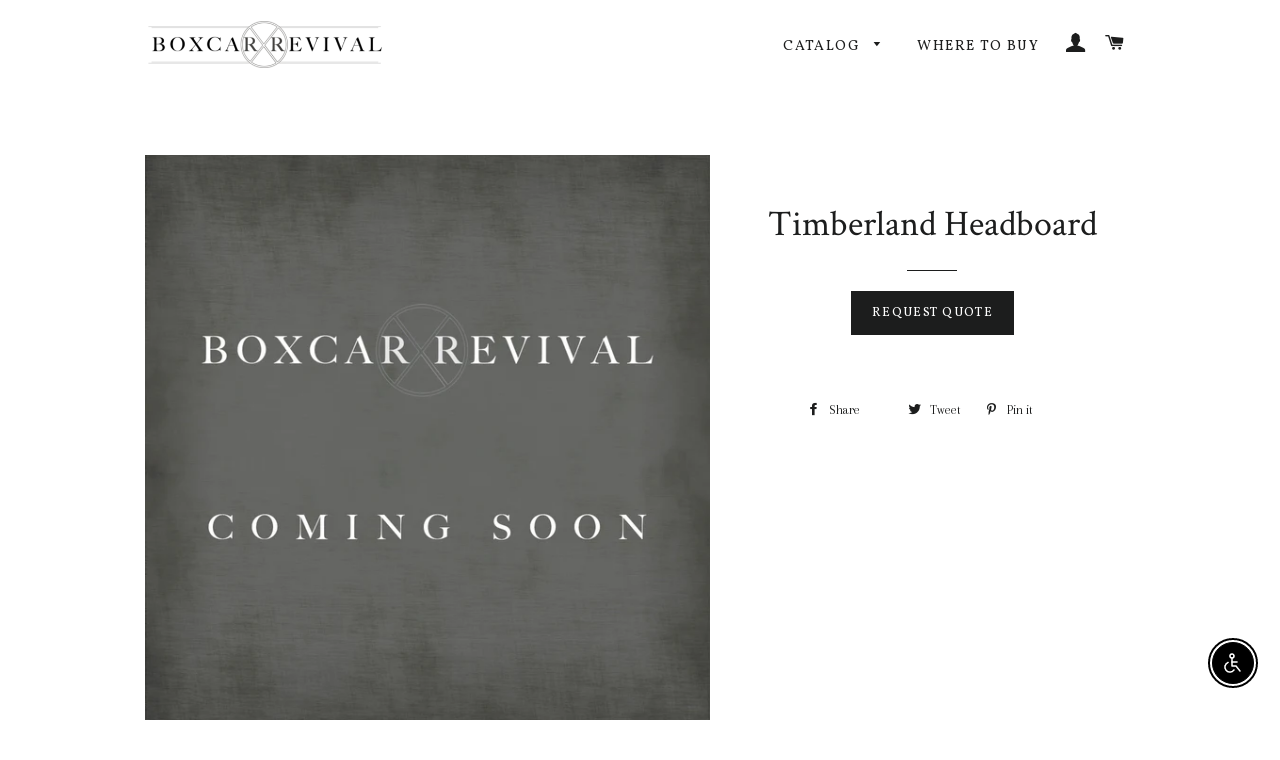

--- FILE ---
content_type: text/css
request_url: https://boxcarrevival.com/cdn/shop/t/10/assets/buypage.css?v=94528899417247319801532963023
body_size: 217
content:
.verticle-align-inner-block{display:table-cell;vertical-align:middle}.banner-section{display:table;width:100%;height:426px;background:url(/cdn/shop/t/6/assets/banner-buy-page.jpg?5327872041147376212) no-repeat center center;background-size:cover;background-position:fixed;vertical-align:middle;text-align:center;margin-bottom:50px}.banner-section h1{color:#fffffd;font-weight:400;font-size:48px;position:relative;font-family:Neuton,serif}.banner-section h1:after{position:absolute;content:"";border-bottom:4px solid #fffffd;bottom:-10px;width:14%;left:43%}.product-info-block{display:inline-block;width:100%}.full-width{display:inline-block;width:100%;margin-bottom:10px}.full-width span{float:left;width:22%;font-size:19px;color:#000;text-transform:uppercase;font-family:Open Sans,sans-serif;font-weight:600}.radio-inline{font-family:Open Sans,sans-serif;position:relative;display:inline-block;padding-left:20px;margin-bottom:0;font-weight:400;vertical-align:middle;cursor:pointer;margin-right:15px;font-size:17px}input[type=radio]{position:absolute;margin-left:-20px;margin-top:8px;line-height:normal}.flag-img{vertical-align:middle}.store-select{border:1px solid #ccc;display:inline-block;width:30%;height:34px;font-size:15px;padding:0 7px;font-weight:400;color:#000;text-transform:uppercase;font-family:Open Sans,sans-serif}.store-info{display:inline-block;width:100%;text-align:left;margin:20px 0 0;padding:0;list-style:none}.store-info li.main-li{float:left;width:30%;margin-right:3%;border:1px solid #c9c9c9;min-height:265px;position:relative;font-family:Neuton,serif}.store-info li.main-li:hover{box-shadow:1px 3px 6px #888;-moz-box-shadow:1px 3px 6px #888888;-webkit-box-shadow:1px 3px 6px #888888;-ms-box-shadow:1px 3px 6px #888888;-o-box-shadow:1px 3px 6px #888888;-webkit-transition:all .3s ease-in-out;-ms-transition:all .3s ease-in-out;-o-transition:all .3s ease-in-out;transition:all .3s ease-in-out;-moz-transition:all .3s ease-in-out}.store-info li h2{float:left;margin-bottom:0;width:100%;padding:9px 3%;font-size:16px;font-weight:600;color:#fef5ec;background:#745f44;font-family:Open Sans,sans-serif}.inner-listing{float:left;width:100%;text-align:left;margin:0;padding:25px 3%;position:relative;list-style:none;background:url(shop-store--icon.png) no-repeat right 20px;min-height:246px}.inner-listing:hover{background:url(shop-store--icon.png) no-repeat right 20px #f6efef;-webkit-transition:all .3s ease-in-out;-ms-transition:all .3s ease-in-out;-o-transition:all .3s ease-in-out;transition:all .3s ease-in-out;-moz-transition:all .3s ease-in-out}.inner-listing li{float:left;width:100%;min-height:5px;margin-bottom:25px;font-size:15px;font-weight:400;color:#000;border:0px;font-family:Neuton,serif}.inner-listing li img{float:left;margin-top:3px;margin-right:2%}.inner-listing li span{font-size:15px;width:90%;display:inline-block;line-height:11px;font-family:Neuton,serif;font-weight:300}.inner-listing li.contact-no span{line-height:19px}.inner-listing li.website-link a{color:#000;text-decoration:none}a.button{display:inline-block;width:100%;padding:10px 3%;background:#1b1b1b;color:#fff;font-size:18px;text-decoration:none;font-family:Open Sans,sans-serif}span.store-logo-block{box-shadow:1px 1px 6px #888;-moz-box-shadow:1px 1px 6px #888888;-webkit-box-shadow:1px 1px 6px #888888;-ms-box-shadow:1px 1px 6px #888888;-o-box-shadow:1px 1px 6px #888888;display:inline-block;width:100px!important;height:100px!important;border:1px solid #b9b5b4;border-radius:50%;-moz-border-radius:50%;-webkit-border-radius:50%;-ms-border-radius:50%;-o-border-radius:50%;position:absolute;right:11px;bottom:14px;background:#fff;text-align:center}.store-logo{max-width:80%;display:inline-block;padding:25px 0}@media (min-width: 320px) and (max-width: 767px){.banner-section{height:176px}.banner-section h1{font-size:28px}.full-width span,.store-select{width:100%}.full-width{margin-bottom:15px}.store-info{display:inline-block;text-align:center}.store-info li.main-li{width:290px;margin:0 0 20px;float:none;display:inline-block}}@media (min-width: 768px) and (max-width: 1023px){.full-width span{width:30%}.store-info li.main-li{width:290px;margin:0 1% 20px;float:none;display:inline-block}}
/*# sourceMappingURL=/cdn/shop/t/10/assets/buypage.css.map?v=94528899417247319801532963023 */
